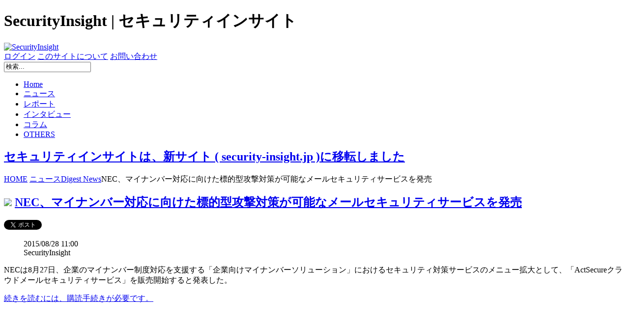

--- FILE ---
content_type: text/html; charset=utf-8
request_url: https://securityinsight.jp/news/13-inbrief/1208-150828-nec
body_size: 4379
content:
<?xml version="1.0" encoding="utf-8"?>
<!DOCTYPE html PUBLIC "-//W3C//DTD XHTML 1.0 Strict//EN" "http://www.w3.org/TR/xhtml1/DTD/xhtml1-strict.dtd">
<html xmlns="http://www.w3.org/1999/xhtml" xml:lang="ja-jp" lang="ja-jp" dir="ltr" >
<head>
  <link rel="stylesheet" type="text/css" href="/plugins/editors/jckeditor/typography/typography.php"/>
    <base href="https://securityinsight.jp/news/13-inbrief/1208-150828-nec" />
  <meta http-equiv="content-type" content="text/html; charset=utf-8" />
  <meta name="keywords" content="SecurityInsight,セキュリティインサイト,IT,Security,情報セキュリティ,エンタープライズ,企業,Insight LLC,インサイト合同会社" />
  <meta name="author" content="SecurityInsight" />
  <meta name="description" content="SecurityInsight（セキュリティインサイト）は情報セキュリティを中心としたエンタープライズITの情報サイトです。" />
  <title>NEC、マイナンバー対応に向けた標的型攻撃対策が可能なメールセキュリティサービスを発売 - SecurityInsight | セキュリティインサイト</title>
  <link href="/templates/si/favicon.ico" rel="shortcut icon" type="image/vnd.microsoft.icon" />
  <script src="/media/system/js/mootools-core.js" type="text/javascript"></script>
  <script src="/media/system/js/core.js" type="text/javascript"></script>
  <script src="/media/system/js/caption.js" type="text/javascript"></script>
  <script src="/media/system/js/mootools-more.js" type="text/javascript"></script>
  <script type="text/javascript">
window.addEvent('load', function() {
				new JCaption('img.caption');
			});
  </script>
  <meta name="viewport" content="width=device-width,initial-scale=1.0">
  <link href="/templates/si/css/mobile.css" type="text/css" rel="stylesheet" media="screen and (max-device-width:720px)" />
  <link href="/templates/si/css/template.css" type="text/css" rel="stylesheet" media="all and (min-device-width:721px)" />
  <!--[if lte IE 8]>
  <link href="/templates/si/css/template.css" type="text/css" rel="stylesheet" />
  <link href="/templates/si/css/template_ie.css" type="text/css" rel="stylesheet" />
  <![endif]-->
  <script async src="//pagead2.googlesyndication.com/pagead/js/adsbygoogle.js"></script>
  <script>
  (function(i,s,o,g,r,a,m){i['GoogleAnalyticsObject']=r;i[r]=i[r]||function(){
  (i[r].q=i[r].q||[]).push(arguments)},i[r].l=1*new Date();a=s.createElement(o),
  m=s.getElementsByTagName(o)[0];a.async=1;a.src=g;m.parentNode.insertBefore(a,m)
  })(window,document,'script','//www.google-analytics.com/analytics.js','ga');
  ga('create', 'UA-37309833-1', 'auto');
  ga('send', 'pageview');
  </script>
</head>
<body>
<div id="all">
<div id="box">
<div id="box1">
<div class="header">
<div class="header_border">
<div class="header_title"><h1>SecurityInsight | セキュリティインサイト</h1></div>
<div id="logo"><a href="https://security-insight.jp"><img src="https://securityinsight.jp/img/logo.png" alt="SecurityInsight"/></a></div>
<div class="header_mesh"></div><div class="clear"></div>
<div class="header_link">
<span class="header_login"></span><span class="header_login_text"><a href="/user?view=login">ログイン</a></span>
<span class="header_about"></span><span class="header_about_text"><a href="/about">このサイトについて</a></span>
<span class="header_query"></span><span class="header_query_text"><a href="/enquiry">お問い合わせ</a></span>
</div><div class="clear"></div>
<div class="si-search"><form action="/news" method="post" class="inline">
	<div class="search">
		<input name="searchword" id="mod-search-searchword" maxlength="20" class="inputbox" type="text" size="20" value="検索..."  onblur="if (this.value=='') this.value='検索...';" onfocus="if (this.value=='検索...') this.value='';" />	<input type="hidden" name="task" value="search" />
	<input type="hidden" name="option" value="com_search" />
	<input type="hidden" name="Itemid" value="102" />
	</div>
</form>
</div>
</div><div class="clear"></div>
<div id="search_button_bg"></div>
</div><!-- header_border -->
<div class="mainmemu">
		<div class="container">
			<ul class="menu-nav">
<li class="item101"><a href="/" >Home</a></li><li id="current" class="selected item102"><a href="/news" >ニュース</a></li><li class="item103"><a href="/report" >レポート</a></li><li class="item104"><a href="/interview" >インタビュー</a></li><li class="item105"><a href="/column" >コラム</a></li><li class="item106"><a href="/others" >OTHERS</a></li></ul>
		</div>
	<div class="clear"></div>
</div>
<div class="newsflash">
	
	<h2 class="newsflash-title"><a href="/news/23-newsalert/5478-moved">セキュリティインサイトは、新サイト ( security-insight.jp )に移転しました</a>
		</h2>



</div>
<div class="breadcrumbs">
<span class="bdc_l"><a href="https://securityinsight.jp">HOME</a></span>
<span class="bdc_s"></span><span class="bdc_t"><a href="/news" class="pathway">ニュース</a></span><span class="bdc_s"></span><span class="bdc_t"><a href="/news/13-inbrief" class="pathway">Digest News</a></span><span class="bdc_s"></span><span class="bdc_t">NEC、マイナンバー対応に向けた標的型攻撃対策が可能なメールセキュリティサービスを発売</span><span class="bdc_r"></span></div>
<div class="clear">
</div>

</div><!-- box1 -->
<div id="box2">
<div class="content">

<div id="system-message-container">
</div>


<div class="item-page">


	<h2>
		<img src="/templates/si/images/icon-key14.png" />				<a href="/news/13-inbrief/1208-150828-nec">
		NEC、マイナンバー対応に向けた標的型攻撃対策が可能なメールセキュリティサービスを発売</a>
		</h2>


<div class="socialbuttons">
	<span class="tw_button"><a class="twitter-share-button" data-lang="ja" data-via="sec_insight" href="https://twitter.com/share">&nbsp;</a></span> <span class="fb_button"><span class="fb-like" data-layout="button_count" data-send="false" data-show-faces="true">&nbsp;</span></span></div>




	<dl class="article-info">
	<dd class="published">
	2015/08/28 11:00	</dd>
	<dd class="createdby">
				SecurityInsight		</dd>
	</dl>



	<p>
	NECは8月27日、企業のマイナンバー制度対応を支援する「企業向けマイナンバーソリューション」におけるセキュリティ対策サービスのメニュー拡大として、「ActSecureクラウドメールセキュリティサービス」を販売開始すると発表した。</p>
				<p class="subscription_more">
		<a href="/register">
				続きを読むには、購読手続きが必要です。		</a></p>
	
</div>

</div>
<div class="ad-main">
<!-- AD1 --><ins class="adsbygoogle" style="display:block" data-ad-client="ca-pub-4187488483749682" data-ad-slot="4826844655" data-ad-format="auto"></ins><script>
(adsbygoogle = window.adsbygoogle || []).push({});
</script></div>

</div><!-- box2 -->
<div id="box3">
<div class="sidebar">
					<h3>新着記事</h3>
				
<div class="sidebar2">
	<div class="sidebar2_top"></div>
	<div class="sidebar1_middle">

<ul class="latestnews">
	<li>
		<a href="/news/13-inbrief/5477-231228-1">
			IPA、年末年始における情報セキュリティに関して注意喚起 (12/28)</a>
	</li>
	<li>
		<a href="/news/13-inbrief/5476-231227-3">
			マカフィー、2024年のサイバーセキュリティの脅威動向予測を発表　～AIの進化に伴いオンライン詐欺が横行 (12/27)</a>
	</li>
	<li>
		<a href="/news/13-inbrief/5475-231227-2">
			ノートン、2024年のサイバーセキュリティ予測5選を発表　〜高度なAIにより、脅威は個人と中小企業の双方に対してさらにパーソナライズ化へ (12/27)</a>
	</li>
	<li>
		<a href="/news/13-inbrief/5474-231227-1">
			フーバーブレイン、次世代エンドポイントセキュリティ製品「Eye“247”Safety Zone 1.0」を2024年1月下旬販売開始 (12/27)</a>
	</li>
	<li>
		<a href="/news/13-inbrief/5473-231225-1">
			チェック・ポイント、年末に向け増えるフィッシングメールの最新事例を公開 (12/25)</a>
	</li>
	<li>
		<a href="/news/13-inbrief/5472-231222-3">
			NRIセキュア、経済安全保障に不可欠なリスク対策を総合的に支援する「サプライチェーントラストサービス」を提供開始 (12/22)</a>
	</li>
	<li>
		<a href="/news/13-inbrief/5471-231222-2">
			アバスト、2023年第3四半期脅威レポートを発表　〜日本のサポート詐欺のリスクは世界第2位 (12/22)</a>
	</li>
	<li>
		<a href="/news/13-inbrief/5470-231222-1">
			日本損害保険協会、中小企業の経営者と従業員を対象に行った、企業を取り巻くリスクに対する意識・対策実態調査の結果を公開 (12/22)</a>
	</li>
	<li>
		<a href="/news/13-inbrief/5469-231221-3">
			チェック・ポイント・リサーチ、2023年11月に最も活発だったマルウェアを発表　〜国内首位にグローバルランキング首位のFormbookが浮上 (12/21)</a>
	</li>
	<li>
		<a href="/news/13-inbrief/5468-231221-2">
			カスペルスキー、主要なサイバー脅威に関する年次レポート「今年の話題：サイバーセキュリティにおけるAIの影響」を発表 (12/21)</a>
	</li>
</ul>

</div>
</div>

						<h3>お知らせ</h3>
				
<div class="sidebar2">
	<div class="sidebar2_top"></div>
	<div class="sidebar1_middle">

<ul class="latestnews">
	<li>
		<a href="/notice/1643-160401kiko">
			＠IT(アイティメディア)に寄稿しました (4/1)</a>
	</li>
	<li>
		<a href="/notice/1644-160331kiko">
			＠IT(アイティメディア)に寄稿しました (3/31)</a>
	</li>
	<li>
		<a href="/notice/1645-160331kiko2">
			IT Leaders(インプレス)に寄稿しました (3/31)</a>
	</li>
	<li>
		<a href="/notice/1663-160331kiko3">
			マイナビニュース(マイナビ)に寄稿しました (3/31)</a>
	</li>
	<li>
		<a href="/notice/1657-160330kiko2">
			＠IT(アイティメディア)に寄稿しました (3/30)</a>
	</li>
	<li>
		<a href="/notice/1647-160330kiko">
			IT Search+(マイナビ)に寄稿しました (3/30)</a>
	</li>
	<li>
		<a href="/notice/1648-160326kiko">
			IT Search+(マイナビ)に寄稿しました (3/25)</a>
	</li>
	<li>
		<a href="/notice/1646-160325kiko">
			＠IT(アイティメディア)に寄稿しました (3/25)</a>
	</li>
</ul>

</div>
</div>

	
</div>
</div><!-- box3 -->
<div id="box4">
<div class="footer">
<div class="copyright">&copy; SecurityInsight</div>
<div class="footerlink"><a href="/about">このサイトについて</a> | <a href="/enquiry">お問い合わせ</a> | <a href="/law">特定商取引法に基づく表記</a> | <a href="/termsofuse">会員利用規約</a> </div>
</div>
<!--livecheck-->
<div class="footer_line"></div>
</div><!-- box4 -->
</div><!-- box -->
</div><!-- all -->

<script>!function(d,s,id){var js,fjs=d.getElementsByTagName(s)[0],p=/^http:/.test(d.location)?'http':'https';if(!d.getElementById(id)){js=d.createElement(s);js.id=id;js.src=p+'://platform.twitter.com/widgets.js';fjs.parentNode.insertBefore(js,fjs);}}(document, 'script', 'twitter-wjs');</script>
<div id="fb-root"></div>
<script>(function(d, s, id) {
  var js, fjs = d.getElementsByTagName(s)[0];
  if (d.getElementById(id)) return;
  js = d.createElement(s); js.id = id;
  js.src = "//connect.facebook.net/ja_JP/sdk.js#xfbml=1&version=v2.3";
  fjs.parentNode.insertBefore(js, fjs);
}(document, 'script', 'facebook-jssdk'));</script>

</body>
</html>

--- FILE ---
content_type: text/html; charset=utf-8
request_url: https://www.google.com/recaptcha/api2/aframe
body_size: 263
content:
<!DOCTYPE HTML><html><head><meta http-equiv="content-type" content="text/html; charset=UTF-8"></head><body><script nonce="SgBc3S4E9asO_0ojmw6c_w">/** Anti-fraud and anti-abuse applications only. See google.com/recaptcha */ try{var clients={'sodar':'https://pagead2.googlesyndication.com/pagead/sodar?'};window.addEventListener("message",function(a){try{if(a.source===window.parent){var b=JSON.parse(a.data);var c=clients[b['id']];if(c){var d=document.createElement('img');d.src=c+b['params']+'&rc='+(localStorage.getItem("rc::a")?sessionStorage.getItem("rc::b"):"");window.document.body.appendChild(d);sessionStorage.setItem("rc::e",parseInt(sessionStorage.getItem("rc::e")||0)+1);localStorage.setItem("rc::h",'1769092106060');}}}catch(b){}});window.parent.postMessage("_grecaptcha_ready", "*");}catch(b){}</script></body></html>